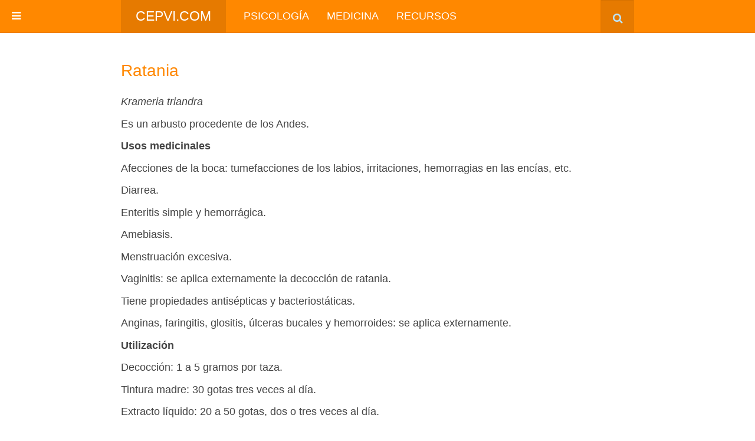

--- FILE ---
content_type: text/html; charset=utf-8
request_url: https://www.google.com/recaptcha/api2/aframe
body_size: 268
content:
<!DOCTYPE HTML><html><head><meta http-equiv="content-type" content="text/html; charset=UTF-8"></head><body><script nonce="ikIiygtIekB4D_54l97XUw">/** Anti-fraud and anti-abuse applications only. See google.com/recaptcha */ try{var clients={'sodar':'https://pagead2.googlesyndication.com/pagead/sodar?'};window.addEventListener("message",function(a){try{if(a.source===window.parent){var b=JSON.parse(a.data);var c=clients[b['id']];if(c){var d=document.createElement('img');d.src=c+b['params']+'&rc='+(localStorage.getItem("rc::a")?sessionStorage.getItem("rc::b"):"");window.document.body.appendChild(d);sessionStorage.setItem("rc::e",parseInt(sessionStorage.getItem("rc::e")||0)+1);localStorage.setItem("rc::h",'1769395530422');}}}catch(b){}});window.parent.postMessage("_grecaptcha_ready", "*");}catch(b){}</script></body></html>

--- FILE ---
content_type: text/css
request_url: https://cepvi.com/templates/purity_iii/local/css/themes/orange/layouts/blog.css
body_size: -143
content:
.blog .blog-item {
  border-bottom: 1px solid #eeeeee;
  margin-bottom: 50px;
  padding-bottom: 50px;
}
.blog .blog-item .item-image {
  margin-top: 7px;
  margin-right: 0;
}
.blog .blog-item .item-image.pull-left {
  max-width: 100%;
}
@media screen and (max-width: 767px) {
  .blog .blog-item .item-image.pull-left {
    float: none !important;
  }
}
.blog .blog-item .item-image img {
  max-width: 100%;
  width: 100%;
}
.blog .blog-item .page-header {
  border: 0;
  margin: 0 0 12.5px;
  padding: 0;
}
.blog .blog-item .page-header h2 {
  margin: 0;
  line-height: 1.3;
}
.blog .blog-item .page-header h2 a:hover,
.blog .blog-item .page-header h2 a:focus,
.blog .blog-item .page-header h2 a:active {
  color: #b35f00;
}
.blog .blog-item .article-intro {
  margin-bottom: 25px;
}
.blog .item-page .tags {
  border-bottom: 1px solid #eeeeee;
  margin-bottom: 25px;
}
.blog .item-page .tags span a {
  background: #eeeeee;
}